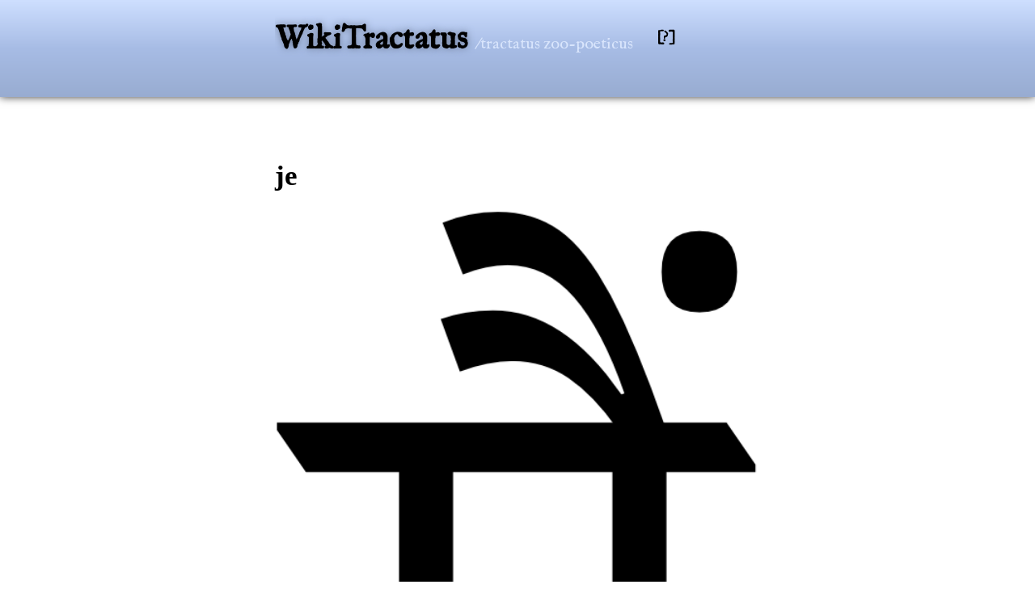

--- FILE ---
content_type: text/html; charset=UTF-8
request_url: https://wikitractatus.ourednik.info/je
body_size: 5047
content:
<!DOCTYPE html>
<html lang="fr" prefix="og: http://ogp.me/ns# article: http://ogp.me/ns/article#">
<head>
	<title>je  –  Wikitractatus </title>
	<link rel="canonical" href="https://wikitractatus.ourednik.info/je" />
	<meta name="Title" content="je  –  Wikitractatus " />
	<link rel="me" href="https://mastodon.social/@wikitractatus" />
	<meta property="article:published_time" content="2025-09-27" />
	<meta http-equiv="Content-Type" content="text/html" charset="utf-8" />
	<meta name="apple-mobile-web-app-capable" content="yes" />
	<meta name="viewport" content="initial-scale=0.5" /> <!-- For mobile devices -->
	<meta name="theme-color" content="#DDE9FF" />
	
	<meta http-equiv="Content-Language" content="fr" />
	<meta name="language" content="fr" />
	<meta name="robots" content="index,follow" />
	<meta name="keywords" content="je, monde, il, temps, lieu, ailleurs" />
	
	 <meta name="description" content=" Je suis une synthèse localisée de l'univers. Je m'exprime avec la légitimité seule de cette situation, dans toutes ses limites, et dans toute son étendue. Je parle au nom du chemin qui m'a mené ici. En parlant pour me trouver, je me perds : j'ai reçu l'oeil du cyclone en [...]" /> 
	
	 <meta name="abstract" content=" Je suis une synthèse localisée de l'univers. Je m'exprime avec la légitimité seule de cette situation, dans toutes ses limites, et dans toute son étendue. [...]" /> 
	<meta name="robots" content="NOODP, NOYDIR" /> <!-- this is to have my description appear instead of that automatically produced by open directory -->
	<meta name="author" content="André Ourednik, Lausanne, Europe" />
	<meta name="designer" content="André Ourednik" />
	<meta name="flattr:id" content="oky360">
	
	<meta property="og:type" name="og:type" content="article" /> <!-- could also be "blog" -->
	<meta property="og:url" name="og:url" content="https://wikitractatus.ourednik.info/index.php?je" />
	<meta property="og:site_name" name="og:site_name" content="WikiTractatus" />
	<meta property="og:locale" name="og:locale" content="fr" />
	<meta property="twitter:site" name="twitter:site" content="@wikitractatus" />
	<meta property="twitter:creator" name="twitter:creator" content="@andre_ourednik" />
	<meta property="twitter:card" name="twitter:card" content="summary_large_image" />
	<meta property="twitter:domain" content="wikitractatus.ourednik.info">
	<meta property="twitter:url" content="https://wikitractatus.ourednik.info/index.php?je">
	
	
		<meta property="og:title" name="og:title" content="je – Wikitractatus" />
		<meta property="og:description" name="og:description" content=" Je suis une synthèse localisée de l'univers. Je m'exprime avec la légitimité seule de cette situation, dans toutes ses limites, et dans toute son étendue. [...]" />
		<meta name="twitter:title" content="je – Wikitractatus">
		<meta name="twitter:description" content=" Je suis une synthèse localisée de l'univers. Je m'exprime avec la légitimité seule de cette situation, dans toutes ses limites, et dans toute son étendue. [...]">
		
			<meta property="og:image" name="og:image" content="https://wikitractatus.ourednik.info/imguploads/je_meeh.png" />
			<meta name="twitter:image" content="https://wikitractatus.ourednik.info/imguploads/je_meeh.png">
		
		
	 
	
	<meta name="netinsert" content="0.0.1.1.5.1" /> <!-- Category: Arts/humanities > Humanities -->
	<meta name="dmoz.id" content="Top: World: Français: Sciences: Sciences humaines et sociales: Philosophie: Pages personnelles" /> <!-- DMOZ category for Syndic8 -->
	<!-- For DublinCore: -->
	<link rel="schema.DC" href="http://purl.org/dc/elements/1.1/" />
	<link rel="schema.DCTERMS" href="http://purl.org/dc/terms/" />
	<meta name="DC.title" lang="fr" content="je – Wikitractatus" />
	<meta name="DC.creator" content="André Ourednik" />
	<meta name="DC.Creator.Address" content="andre.ourednik@epfl.ch" />
	 <meta name="DC.description" content=" Je suis une synthèse localisée de l'univers. Je m'exprime avec la légitimité seule de cette situation, dans toutes ses limites, et dans toute son étendue. [...]" /> 
	
	<meta name="DC.type" content="InteractiveResource" />
	<meta name="DC.format" content="text/html" />
	
	<meta name="DC.language" content="fr" />
	<meta name="DC.identifier" content="https://wikitractatus.ourednik.info/index.php?je" />
	<meta name="DCTERMS.abstract" content="je  –  Wikitractatus " />
	<meta name="DC.rights" content="Creative Commons: BY-NC-SA" />
	<!-- Icon and Style -->
	<base href="https://wikitractatus.ourednik.info" />
	<link rel="shortcut icon" href="images/favicon.ico" />
	<!-- <link href='https://fonts.googleapis.com/css?family=IM+Fell+English:400,400italic' rel='stylesheet' type='text/css'> -->
	<!-- Load sytlesheet with preload (Chrome) or in a standard manner -->
	<link href="wikitraktatus.css" rel="preload" as="style" />
	<link href="wikitraktatus.css" rel="stylesheet" type="text/css" />
	<link rel="alternate" type="application/rss+xml" title="Wikitractatus" href="https://feeds.feedburner.com/wikitractatus" />
	<script type="text/javascript" charset="utf-8">
	document.write('<style type="text/css" media="screen">#tags { display: none; }</style>'); //hide the tags div if javascript works
	</script>
	<!--[if lt IE 9]><script type="text/javascript" src="scripts/excanvas.js"></script><![endif]-->
	<script type="text/javascript" src="scripts/jquery-1.4.2.min.js"></script>
	<script type="text/javascript" src="scripts/jquery.tagcanvas.min.js" ></script>
</head>
<!-- Global site tag (gtag.js) - Google Analytics -->
<script async src="https://www.googletagmanager.com/gtag/js?id=G-JVJYJ27JNV"></script>
<script>
window.dataLayer = window.dataLayer || [];
function gtag(){dataLayer.push(arguments);}
gtag('js', new Date());
gtag('config', 'G-JVJYJ27JNV');
</script>
<!-- END Global site tag (gtag.js) - Google Analytics -->



<body onselectstart="return false" onselect="return false" ondblclick="return false" onmousedown="return false" onkeypress="return false"  itemscope itemtype="https://schema.org/Article">

<span
   class="Z3988"
   title="ctx_ver=Z39.88-2004&amp;rft_val_fmt=info%3Aofi%2Ffmt%3Akev%3Amtx%3Adc&amp;rfr_id=info%3Asid%2Focoins.info%3Agenerator&amp;rft.genre=article&amp;rft.title=je&amp;rft.source=WikiTractatus&amp;rft.date=27.09.2025&amp;rft.aulast=Ourednik&amp;rft.aufirst=Andr%C3%A9&amp;rft.au=Andr%C3%A9+Ourednik&amp;rft.type=blogPost&amp;rft.format=text&amp;rft.identifier=https://wikitractatus.ourednik.info/je&amp;rft.language=French"
>
</span>
<div id="univers" height="100%">
	<div id="aleph">
		<div id="main-title">
			<h1>
			<a href="/" rel="contents, ToC, start" title="/tractatus zoo-poeticus">
				WikiTractatus
			</a>
			</h1>
			<span id="subtitle">/tractatus zoo-poeticus</span><!--/tractatus zoo-poeticus-->
		</div>
		<!--googleoff: index-->
		<div id="info">
			<a href="about.php" title="Qu&rsquo;est-ce que c&rsquo;est&nbsp;?">[?]</a><br/>
			
		</div>
		<div style="clear:both"></div>
	</div>
	<!--googleon: index-->
</div>


	<div class="body_container">
	<h2 itemprop="name">
		<a href="https://wikitractatus.ourednik.info/je" >
			je
		</a>
	</h2>


<div id="definition_content" itemprop="articleBody">
	<img src='imguploads/je_meeh.png' class='titleimage' alt='je - Wikitractatus'>
	<p>Je suis une <a href="synth%C3%A8se" title="Que veut dire 'synthèse' ?">synthèse</a> localisée de l’<a href="univers" title="Que veut dire 'univers' ?">univers</a>. </p>
<p>Je m’exprime avec la légitimité seule de cette <a href="situation" title="Que veut dire 'situation' ?">situation</a>, dans toutes ses limites, et dans toute son étendue. Je parle au nom du <a href="chemin" title="Que veut dire 'chemin' ?">chemin</a> qui m’a mené <a href="ici" title="Que veut dire 'ici' ?">ici</a>. </p>
<p>En parlant pour me <a href="trouver" title="Que veut dire 'trouver' ?">trouver</a>, je me perds&nbsp;: j’ai reçu l’<a href="œil" title="Que veut dire 'œil' ?">œil</a> du <a href="cyclone" title="Que veut dire 'cyclone' ?">cyclone</a> en guise de <a href="lieu" title="Que veut dire 'lieu' ?">lieu</a>. </p>
<p>Pour survivre, je vérifie chaque jour en <a href="quoi" title="Que veut dire 'quoi' ?">quoi</a> le <a href="monde" title="Que veut dire 'monde' ?">monde</a> accélère, jusqu’où <a href="il" title="Que veut dire 'il' ?">il</a> s’étend, de quelles dimensions nouvelles <a href="il" title="Que veut dire 'il' ?">il</a> s’est doté — puis je m’en nomme le <a href="centre" title="Que veut dire 'centre' ?">centre</a>. </p>
<p>Autour de <a href="moi" title="Que veut dire 'moi' ?">moi</a> tourne le <a href="vertige" title="Que veut dire 'vertige' ?">vertige</a> des <a href="ailleurs" title="Que veut dire 'ailleurs' ?">ailleurs</a> puis tombe dans l’<a href="abyme" title="Que veut dire 'abyme' ?">abyme</a> du <a href="temps" title="Que veut dire 'temps' ?">temps</a>. Je suis le prolongement de sa <a href="chute" title="Que veut dire 'chute' ?">chute</a>. </p>

	<div id="undertext">
		<p itemscope itemtype="https://schema.org/Book">
			<meta itemprop="inLanguage" content="fr">
			<meta itemprop="isbn" content="9782940522125">
			<meta itemprop="datePublished" content="2013-01-05">
			<link itemprop="bookFormat" href="https://schema.org/Paperback"/>
			<a href="https://ourednik.info/fr/textes/wikitractatus" title="Acheter le Wikitratatus en format papier"  itemprop="url">Soutenir ce projet : acheter le livre papier</a>.
		</p>
		<p>
			<a href="https://mastodon.social/@wikitractatus" class="mastodon-button">Suivre @wikitractatus sur Mastodon</a>
		</p>

		<div id="share-buttons">

			

			
			<!-- Pinterest -->
		    <a href="javascript:void((function()%7Bvar%20e=document.createElement('script');e.setAttribute('type','text/javascript');e.setAttribute('charset','UTF-8');e.setAttribute('src','https://assets.pinterest.com/js/pinmarklet.js?r='+Math.random()*99999999);document.body.appendChild(e)%7D)());">
			<img src="/images/pinterest.png" alt="Pinterest" />
		    </a>
		    


			<!--- Mastodon -->
			<span class="mastodonshare">
				<a class="tootshare" 
					
				   
				   href="https://mastodon.social/share?text=%23JE —  Je suis une synthèse localisée de l'univers. Je m'exprime avec la légitimité seule de cette situation, dans toutes ses limites, et dans toute son étendue. Je parle au nom du chemin qui m'a mené ici. En parlant pour me trouver, je me perds : j'ai reçu l'oeil du cyclone en [...] — https://wikitractatus.ourednik.info/je" 
				   
				   target="blank" 
				   rel="noreferrer noopener"
				>
					<img src="/images/mastodon-logo.svg" alt="Mastodon logo">
				</a> 
			</span>
			<script type="javascript">
				const button = document.querySelector('.tootshare');
				let key = 'mastodon-instance';
				let prompt = 'Quelle est votre instance Mastodon?';
				if(localStorage.getItem(key)) {
					button.querySelector('span').remove();
				}
				button.addEventListener('click', (e) => {
					button.href = "#" + button.href; // add hashtag
					if(localStorage.getItem(key)) {
						button.href = button.href.replace(
							"mastodon.social", 
							localStorage.getItem(key)
						);
					} else {
						e.preventDefault();
						let instance = window.prompt(prompt);
						localStorage.setItem(key, instance);
						button.querySelector('span').remove();
					}
				});
			</script>

			<!--- LinkedIn -->
			
			
			
			<a href="https://www.linkedin.com/shareArticle?url=https://wikitractatus.ourednik.info/je">
				 
			<img src="/images/linkedin-logo.svg" alt="LinkedIn"/>
			</a>

			<!--- Reddit -->
			<a 
				
				
				href="https://reddit.com/submit?url=https://wikitractatus.ourednik.info/je&title=JE —  Je suis une synthèse localisée de l'univers. Je m'exprime avec la légitimité seule de cette situation, dans toutes ses limites, et dans toute son étendue. Je parle au nom du chemin qui m'a mené ici. En parlant pour me trouver, je me perds : j'ai reçu l'oeil du cyclone en [...]"
					
				onclick="window.open(this.href, '', 'menubar=no,toolbar=no,resizable=yes,scrollbars=yes,height=600,width=600');return false;" 
				title="Partager sur Reddit" 
				rel="noopener" 
			>
			<img src="/images/Reddit_Logo_Icon.png" alt="Reddit"/>
			</a>
		</div>
	</div>

	</div>
</div>
<!--googleoff: index-->
<div id="tav">
	<footer role="contentinfo" aria-label="footer">
		<div id="licence">
		<p xmlns:cc="http://creativecommons.org/ns#" xmlns:dct="http://purl.org/dc/terms/"><a property="dct:title" rel="cc:attributionURL" href="https://wikitractatus.ourednik.info">Wikitractatus</a> par <a rel="cc:attributionURL dct:creator" property="cc:attributionName" href="https://ourednik.info">André Ourednik</a> est sous licence <a href="https://creativecommons.org/licenses/by-nc-sa/4.0/?ref=chooser-v1" target="_blank" rel="license noopener noreferrer" style="display:inline-block;">CC BY-NC-SA 4.0</p> 

		<div id="reference">
		Pour faire référence à ceci: <br />
		<a href="https://ourednik.info" rel="author" title="André Ourednik – Géographies et fictions" style="font-weight:normal;"><span itemprop="author" itemscope itemtype="https://schema.org/Person"><span itemprop="name">Andr&eacute; Ourednik</span></span></a>, &laquo;&nbsp;je&nbsp;&raquo; in <i>Wikitractatus</i>, <span itemprop="datePublished" content="2025-09-27"><time datetime="2025-09-27">27.09.2025</time></span>.
		</div>
		<div>
			<a href="mailto:andre.ourednik@epfl.ch?subject='Wikitractatus – je'" title="réagir en écrivant un e-mail à l'auteur">Écrire à l'auteur</a>
			| <a href="https://feeds.feedburner.com/wikitractatus" title="s'abonner au flux RSS" rel="noindex,nofollow">RSS</a>
		<div>
	</div>



</div>
</div>
</body>


<script type="text/javascript">
$(document).ready(function() {
	html5cloud();
	blinkAnchors();
});

/** html5 tagcloud */
function html5cloud () {
	if( ! $("#myCanvas").tagcanvas({
		textColour : "#000000",
		outlineThickness : 1,
		maxSpeed : 0.03,
		depth : 0.75,
		zoomMin: 1,
		zoomMax: 1,	
		weight : true,
		weightGradient: { 0: "#000", 1: "#fff" }
	},'tags')) {
	// TagCanvas failed to load
		$("#myCanvasContainer").hide();
	}
}

/** Make all anchors blink once */
function blinkAnchors() {
	// const div = document.getElementById('definition_content');
	const anchors = document.querySelectorAll('#definition_content > p > a');
	console.log(anchors);
	let index = 0;
	function blinkNext() {
		if (index < anchors.length) {
			const anchor = anchors[index];
			anchor.classList.add('hoverstate');
			setTimeout(() => {
				anchor.classList.remove('hoverstate');
				index++;
				blinkNext();
			}, 100);
		}
	}
	blinkNext();
}
</script>

<script type="text/javascript"> // prevent webapp from opening Safari
var a=document.getElementsByTagName("a");
for(let ai of a) { // let ai of a, then using ai in loop is equivalent to let i = 0; i < arr.length; i++, then using a[i] in loop
    if(!ai.onclick && ai.getAttribute("target") != "_blank") {
        ai.onclick=function() {
                window.location=this.getAttribute("href");
                return false;
        }
    }
}
</script>
<!--googleon: index-->
</html>
<div>
</div>


--- FILE ---
content_type: image/svg+xml
request_url: https://wikitractatus.ourednik.info/images/mastodon-logo.svg
body_size: 1056
content:
<?xml version="1.0" encoding="UTF-8" standalone="no"?>
<!-- Uploaded to: SVG Repo, www.svgrepo.com, Generator: SVG Repo Mixer Tools -->

<svg
   fill="#000000"
   width="858.33514"
   height="895.75128"
   viewBox="0 0 25.750054 26.872539"
   xml:space="preserve"
   version="1.1"
   id="svg1"
   sodipodi:docname="mastodon-logo.svg"
   inkscape:version="1.4 (e7c3feb1, 2024-10-09)"
   xmlns:inkscape="http://www.inkscape.org/namespaces/inkscape"
   xmlns:sodipodi="http://sodipodi.sourceforge.net/DTD/sodipodi-0.dtd"
   xmlns="http://www.w3.org/2000/svg"
   xmlns:svg="http://www.w3.org/2000/svg"><defs
     id="defs1" /><sodipodi:namedview
     id="namedview1"
     pagecolor="#ffffff"
     bordercolor="#666666"
     borderopacity="1.0"
     inkscape:showpageshadow="2"
     inkscape:pageopacity="0.0"
     inkscape:pagecheckerboard="0"
     inkscape:deskcolor="#d1d1d1"
     inkscape:zoom="0.37685436"
     inkscape:cx="252.08677"
     inkscape:cy="493.55937"
     inkscape:window-width="1680"
     inkscape:window-height="1051"
     inkscape:window-x="51"
     inkscape:window-y="38"
     inkscape:window-maximized="0"
     inkscape:current-layer="svg1" /><ellipse
     style="opacity:0.944444;fill:#563acc;fill-opacity:1;stroke:none;stroke-width:0.20574;stroke-dashoffset:7.75559"
     id="path2"
     cx="12.875027"
     cy="13.436269"
     rx="12.875027"
     ry="13.436269" /><path
     d="m 22.378922,10.457376 c 0,-4.3390005 -2.843,-5.6100005 -2.843,-5.6100005 -1.433,-0.658 -3.894,-0.935 -6.451,-0.956 h -0.063 c -2.557,0.021 -5.0160002,0.298 -6.4500002,0.956 0,0 -2.843,1.272 -2.843,5.6100005 0,0.993 -0.019,2.181 0.012,3.441 0.103,4.243 0.778,8.425 4.701,9.463 1.8090002,0.479 3.3620002,0.579 4.6120002,0.51 2.268,-0.126 3.541,-0.809 3.541,-0.809 l -0.075,-1.646 c 0,0 -1.621,0.511 -3.441,0.449 -1.804,-0.062 -3.7070002,-0.194 -3.9990002,-2.409 a 4.523,4.523 0 0 1 -0.04,-0.621 c 0,0 1.7700002,0.433 4.0140002,0.536 1.372,0.063 2.658,-0.08 3.965,-0.236 2.506,-0.299 4.688,-1.843 4.962,-3.254 0.434,-2.223 0.398,-5.424 0.398,-5.424 z m -3.353,5.59 h -2.081 v -5.099 c 0,-1.0750005 -0.452,-1.6200005 -1.357,-1.6200005 -1,0 -1.501,0.647 -1.501,1.9270005 v 2.791 h -2.069 v -2.791 c 0,-1.2800005 -0.501,-1.9270005 -1.502,-1.9270005 -0.9050002,0 -1.3570002,0.546 -1.3570002,1.6200005 v 5.099 h -2.081 v -5.253 c 0,-1.0740005 0.273,-1.9270005 0.823,-2.5580005 0.566,-0.631 1.307,-0.955 2.2280002,-0.955 1.065,0 1.872,0.409 2.405,1.228 l 0.518,0.869 0.519,-0.869 c 0.533,-0.819 1.34,-1.228 2.405,-1.228 0.92,0 1.662,0.324 2.228,0.955 0.549,0.631 0.822,1.484 0.822,2.5580005 z"
     id="path1"
     style="fill:#ffffff;fill-opacity:1" /></svg>
